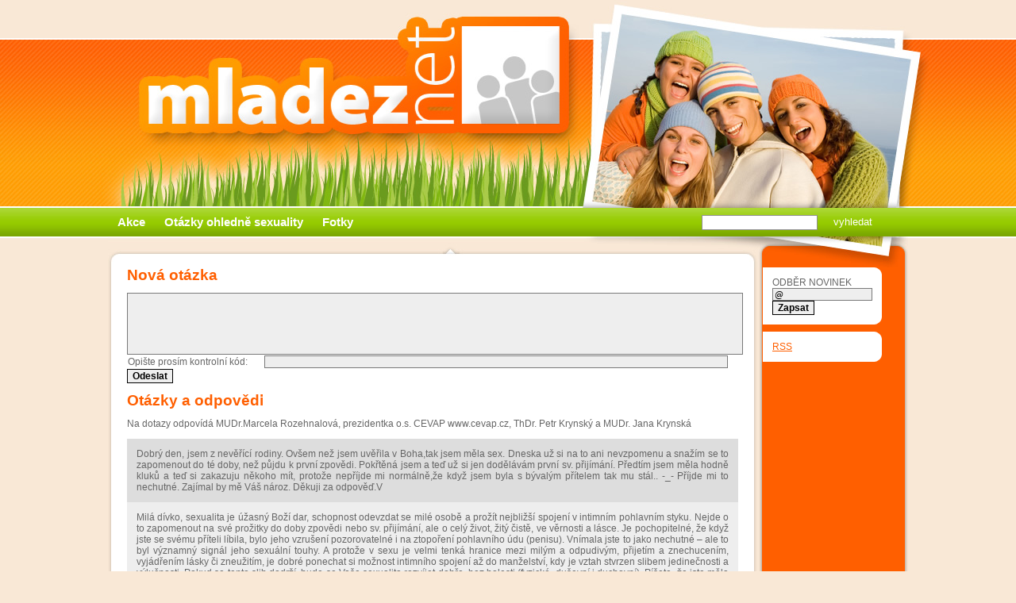

--- FILE ---
content_type: text/html; charset=iso-8859-2
request_url: http://www.mladez.net/index.php?page=poradna&dfrom=9
body_size: 8927
content:
<!DOCTYPE HTML PUBLIC "-//W3C//DTD HTML 4.01 Transitional//EN" "http://www.w3.org/TR/html4/loose.dtd"><html><head><title>Mládež.NET</title><meta name="keywords" content="" /><meta name="Generator" content="MultiCMS.net" /><link href="text.css" rel="stylesheet" type="text/css" /><link rel="alternate" type="application/rss+xml" title="RSS: Mládež.NET" href="https://www.mladez.net/rss.php" /><link href="/main.css" rel="stylesheet" type="text/css"><script language="JavaScript" src="/func.js" type="text/javascript"></script>
</head><body><div id="header"><div id="xheader"><a id="head" href="/"></a></div>
<div id="menu"><ul>
<li><a href="index.php?page=akce">Akce</a></li><li><a href="index.php?page=poradna">Otázky ohledně sexuality</a></li><li><a href="index.php?cat=7">Fotky</a></li></ul><SCRIPT LANGUAGE="JavaScript" type="text/javascript">
<!--
function fsearch() {
 if(!CheckTextEntry(document.fs.stext,'Musíte zadat hledaný text!')) return false;
 return true;
}
//-->
</SCRIPT>
<form method="GET" name="fs" action="/index.php" onsubmit="return fsearch();">
<input type="text" name="stext" value="">
<input type="submit" value="vyhledat">
<input type="hidden" name="page" value="search">
<input type="hidden" name="cat" value="-1">
<input type="hidden" name="basket" value="0"><input type="hidden" name="sid" value=""></form>

</div></div><div id="main"><div id="mcol"><h1>Nová otázka</h1><script type="text/javascript">
<!--
function frmsubmit() {
 if(!CheckTextEntry(document.pp.dotaz,'Musíte zadat dotaz!')) return false;
 return true;
}
//-->
</script>
<form action="index.php" method="POST" name="pp" onsubmit="return frmsubmit();">
<div><textarea name="dotaz" class="inpfield100" rows="6" cols="10"></textarea></div>
<table width="100%" border="0" cellspacing="0"><tr><td width="170">Opište prosím kontrolní kód:</td><td>
<script type="text/javascript"><!--
document.write('<input type="te'+'xt" name="k'+'o" value="" class="inpfield100"></td><td></td><td><input type="hid'+'den" name="k'+'i" val'+'ue="0"><img src="/admin/c'+'c.php?idx=0" alt="">');
//--></script>
</td></tr></table>
<div><input type="submit" value="Odeslat" class="inpbutton"></div>
<input type="hidden" name="au" value="0">
<input type="hidden" name="page" value="poradna">
<input type="hidden" name="act" value="add">
</form><div class="spacer"></div><p>
<h1>Otázky a odpovědi</h1>Na dotazy odpovídá MUDr.Marcela Rozehnalová, prezidentka o.s. CEVAP www.cevap.cz,  ThDr. Petr Krynský a MUDr. Jana Krynská<div class="spacer"></div>
<div class="otazka">Dobrý den, jsem z nevěřící rodiny. Ovšem než jsem uvěřila v Boha,tak jsem měla sex. Dneska už si na to ani nevzpomenu a snažím se to zapomenout do té doby, než půjdu k první zpovědi. Pokřtěná jsem a teď už si jen dodělávám první sv. přijímání. Předtím jsem měla hodně kluků a teď si zakazuju někoho mít, protože nepříjde mi normálně,že když jsem byla s bývalým přítelem tak mu stál.. -_- Příjde mi to nechutné. Zajímal by mě Váš nároz. Děkuji za odpověď.V</div><div class="odpoved">Milá dívko, sexualita je úžasný Boží dar, schopnost odevzdat se milé osobě a prožít nejbližší spojení v intimním pohlavním styku. Nejde o to zapomenout na své prožitky do doby zpovědi nebo sv. přijímání, ale o celý život, žitý čistě, ve věrnosti a lásce. Je pochopitelné, že když jste se svému příteli líbila, bylo jeho vzrušení pozorovatelné i na ztopoření pohlavního údu (penisu). Vnímala jste to jako nechutné &#8211; ale to byl významný signál jeho sexuální touhy. A protože v sexu je velmi tenká hranice mezi milým a odpudivým, přijetím a znechucením, vyjádřením lásky či zneužitím, je dobré ponechat si možnost intimního spojení až do manželství, kdy je vztah stvrzen slibem jedinečnosti a výlučnosti. Pokud se tento slib dodrží, bude se Vaše sexualita rozvíjet dobře, bez bolesti (fyzické, duševní i duchovní). Píšete, že jste měla &#8222; hodně kluků&#8220;; mohu Vás ujistit, že křest nás očišťuje a před Pánem Bohem stojíme nevinní a čistí, jako na začátku. Tak si svoji čistotu uchovejte a až potkáte toho, kdo vás bude mít opravdově rád a Vy jeho, prožijte krásné manželství. To Vám ze srdce přeji. Dr Krynská</div><div class="otazka">Je mi 13,tvoří se mi sperma a nemůžu se udělat</div><div class="odpoved">Jste ve věku, kdy se v těle aktivují hormonální změny, vedoucí k tomu, že se z chlapce stává muž. V prostatě (předstojné žláze) se začíná vyměšovat tekutina, která napomáhá životnosti spermií (ty se tvoří ve varlatech) a  spolu s nimi ústí do močové trubice. Celkové množství tekutiny je  2-6  mililitrů a celkem spontánně (přirozeně) dochází k jejímu výronu, nejčastěji ve spánku. Říká se tomu poluce a je projevem zdravého vyspívání, není nutno se o to starat. Pozvolna dochází i k vyzrávání myšlení a celé osobnosti, a když přijde období sexuální zralosti, je výron semene vyvrcholením pohlavního vzrušení muže.  Není dobře celý proces uspěchat, o svoji schopnost potence se nebojte. Dr Krynská</div><div class="otazka">Dobrý den, chci poprosit vás o radu. Je mi 29 let jsem svobodný, před třemi lety jsem se stal věřící. Před deseti lety objevil jsem pro sebe internetovu pornografii a zároveň začal jsem z masturbací.V soucasne době uvedomuju si že jsem na tom závislý a že se toho ne mužů zbavit, myslím si že potrebuju odbornou pomoc. Můžete poradit mi jaky to má byt lékař (sexuolog nebo  psycholog). Nebo pokud víte o nějakém konkrétním lékaři aby ja se na něj obrátil. Myslím si že to měl by byt věřící člověk tj většina lidi si myslí že prohližení pornografie a masturbace to není nic špatného. A nebo jednoduše řekne mi: sežeň si partnerku. Předem děkuji za odpověď. </div><div class="odpoved">Vážený bratře, <br />
poněvadž vidím, že máte dostupný internet, navrhuji vyhledat stránky Anonymní sexholici, kde najdete potřebné kontakty i pomoc. Jednotlivé kroky na cestě ke svobodě plně odpovídají principům Písma Sv. a věřím, že "sílou větší než naše" je Pán Ježíš a s jeho pomocí je možné zvítězit. Přeji Vám, abyste na této cestě dosáhl cíle - Vaše zkušenost pak může být užitečná i pro mnoho dalších, neboť ten základní krok - poznání, že to sám nezvládnu, jste již udělal. V lékařské odbornosti se problematice závislostí věnují psychiatři a nový obor - adiktologie. Můžete vyhledat ty, kteří jsou Vašemu bydlišti nejblíže. S pozdravem Dr Krynská </div><div class="otazka">Dobrý den,<br />
chtěla bych se zeptat na jednu věc. Vzhledem k mému vyznání nechci s mým přítelem spát před svatbou, ale úplně bez jakéhokoli fyzického kontaktu vztah fungovat nemůže. Chci se tedy zeptat, jak daleko můžeme zajít. Děkuji za odpověď</div><div class="odpoved">Moje milá, to , že spolu nechcete mít intimní sexuální vztah ( = soulož) před svatbou neznamená, že se budete vyhýbat všem fyzickým kontaktům, které jsou přirozeným projevem lásky a milování. Vzájemné dotyky, líbání,  fyzické sbližování a poznávání je proces, který vyžaduje čas a  v předmanželských projevech lásky  se objevuje zcela spontánně, pochopitelně s narůstající intensitou. Doporučuji citlivě naslouchat svému svědomí, které má paradigma křesťanské morálky a poznáte, co je pro Vás přijatelné a co už je &#8222;na hraně&#8220;. Pokud se dostanete k této situaci, je dobré si o tom s partnerem promluvit a  ujasnit si, co kdy chcete a jak &#8211; naprosto poctivě, bez ohledu na to, že k němu chcete být vstřícná nebo se obětujete. Dívky jsou v tomto ohledu schopny uvažovat racionálněji než muži, neboť některé kroky jsou pro ně nevratné a je pravdou, že intimní spojení v právním zajištění sňatkem  přináší větší bezpečí pro Vás oba i větší jistotu pro Váš celoživotní vztah. Dr. Krynská</div><div class="otazka">Prosím vás mám takový problém v létě mi bude 11 a vždy když vyjdu z toalety a někdy i uprostřed dne ze mě vytéká taková zlutobila zapáchající tekutina mám to cca rok a chloupky mi rostou 3 měsíce a poprsí necelý rok</div><div class="odpoved">Milá dívenko, jsi ve věku, kdy začínají působit hormony, které vedou k tvorbě typických rysů ženského těla; časem se dostaví i pravidelné měsíční krvácení- menstruace, což je známka zdravých poměrů v růstu a odlučování děložní sliznice. K tomu patří i zvýšená vlhkost v oblasti zevních rodidel , ale tekutina, která se tam objevuje, by neměla být zapáchající - bývá  spíše bezbarvá než žlutobílá a objevuje se s různou intensitou, ne trvale. Pokud je to tak, jak popisuješ, doporučuji Ti, abys o problému řekla své mamince a v jejím doprovodu navštívila gynekologickou ambulanci (vzhledem k věku je přítomnost dospělého zákonného zástupce nutná). K tomu nemusíš mít žádné doporučení a nic se tam neplatí. Na této ambulanci lehkým setřením této tekutiny provedou odběr na laboratorní vyšetření, aby vyloučili případnou infekci a eventuálně zajistí léčbu. Můžeš se o tom poradit i se svým dětským lékařem ( lékařkou), ale opět - doprovod dospělého je nutný. Neboj se o tom mluvit, není to žádná ostuda, vyloučit infekční původ Tvých potíží je nutné pro Tvoje zdraví do budoucna. Tak Ti držím palce a ať je z tebe krásná žena. Zdraví Dr.  Krynská</div><div class="otazka">Dobrý den, chtěla bych poprosit o radu do manželství. Pocházím z nevěřící rodiny, kde jsem už jako malé dítě byla často svědkem sexu mých rodičů. Jako malé dítě jsem to vyřešila tak, že sex nenávidím a snažila jsem se různě matce zabránit, aby zůstala v pokoji s otcem, abych mohla v noci spát a nemusela je opět celou noc poslouchat a trpět tím. Tento problém jsem  si přenesla do dospívání, kde jsem se nemohla dočkat chvíle kdy už to budu dělat také, protože mě  jejich ,,noční hrátky" nenechávaly chladnou a fyzicky jsem po sexu toužila. Se sexuálním životem jsem tedy začala brzy, ovšem už moje první zkušenost byla hrozná. Vystřídala jsem asi 3 partnery a vždy jsem měla problémy s tím, že ze začátku sexuální život fungoval ovšem po čase jsem absolutně ztratila zájem. Nikdy totiž, v důsledku své minulosti, jsem si nedokázala propojit sexuální aktivitu s citovou. Vždy to pro mě byla pouze záležitost fyzická a když opadne zamilovanost nejsem toho schopna. A když už sem kvůli vzniklé situaci musela, cítila jsem se jako znásilněná. Poté co jsem se stala věřící potkala jsem partnera pro svůj život, ale jelikož jsme byli oba na začátku a neinformovaní měli jsme sexuální život již před stavbou. Ovšem problémy se objevily samozřejmě i zde. Poté jsme se rozhodli toto odevzdat Bohu a vydrželi jsme až do svatby. Čekala jsem, že tímto odevzdáním se Bohu se po svatbě něco změní. Ovšem nezměnilo se vůbec nic. Manžel mou nechutí velice trpí, svou lásku projevuje nejvíce fyzickými projevy přičemž sexuální akt je toho špičkou a u mě je to úplně opačně. Jsme oba velmi nešťastní a nevíme co dělat. Vím, že chyba je ve mě. Od malička jsem byla vedena k tomu abych sex takto vnímala a nedokážu to propojit s láskou, kterou k manželovi cítím a je to pro mě pouze fyzická potřeba stejná jako třeba hlad, kterou ovšem mám opravdu velmi zřídka oproti manželovi. Ráda bych se i obrátila na nějakého psychologa, ale pokud to není doktor věřící, pochybuji, že by mi mohl naplno pomoci a porozumět...</div><div class="odpoved">Popsaný problém je velmi závažný a v mnohém poučný. Doporučuji obrátit se spíše na sexuologa, který nemusí nutně být věřící, neboť potíže jsou více v oblasti psychické než v oblasti víry. Kořeny svých potíží si žena uvědomuje a psychologická pomoc k odbourání bloků, které vznikly zneužitím (vystavení dítěte neadekvátním podnětům) je žádoucí. Dr Krynská</div><div class="otazka">dobrý den můžete mě poradit co mam dělat když jsem byla malá poznala jsem masturbaci a začala jsem se bát že se z taho už nedostanu taky že jo potřebovala jsem to stále více,nakonec jsem sei rozvedla,protože jsem se nedokázala soustředit na manžela,pořád jsem měla v hlavě že něco musím,strach mě spoutal trpím depresema,vztahu se bojím,co s tím? </div><div class="odpoved">Chápu, že člověku samotnému není dobře, chápu touhu po intimním uspokojení, obava ze vztahu je však zbytečná. Pokud jste v depresi, je možné hledat pomoc u  lékaře, ke kterému máte důvěru (praktik, ale i  psychiatr či psycholog), je možné také najít povzbudivé společenství a přátelství &#8211; Pán Bůh k nám přichází i skrze naše bližní. Dětské zážitky nás nepředurčují, lze je zpracovat; doporučuje se jako odrazovou skutečnost vzít dnešek a ujasnit si, kam se chci posunout a co pro to mohu udělat. Místo ohlížení zpátky podívat se vpřed&#8230; odvážně a s vírou, že Pán Bůh nás má i přes naše slabosti rád. Srdečně Kry</div><div class="otazka">Dobrý den, ráda bych se zeptala, jaký je tradiční a doporučený průběh svatebního obřadu v CASD(partneři oba pokřtění). Děkuji za odpověď.</div><div class="odpoved">Svatební obřad v CASD podléhá legislativě ČR &#8211; má se díti veřejně a slavnostním způsobem . Adventisté nemají předepsanou svatební liturgii, zavedené svatební obřady ovlivňuje kulturní tradice, která může být různá. Základním  je dodržet právní kritéria uzavření manželství, jak je stanoví Zákon o rodině. Snoubenci mají prohlásit, že jim nejsou známy okolnosti vylučující manželství, že navzájem znají svůj zdravotní stav a že zvážili úpravu budoucích majetkových vztahů, uspořádání budoucího bydlení a hmotné zajištění rodiny. Jsou povinni společně prohlásit, zda příjmení jednoho bude jejich příjmením společným a pokud ne, prohlásí, které z příjmení bude příjmením jejich společných dětí. To vše musí být svobodným vyjádřením osobní vůle - veřejný slib před 2 svědky, stvrzený podpisy snoubenců, svědků i oddávajícího. Obvykle pak následuje modlitba &#8211; prosba o požehnání,  vyslovená oddávajícím a jeho žehnání. Předání snubních prstenů a manželské políbení je již věc fakultativní, záleží na domluvě. Vzhledem k tomu, že obřad se většinou koná za přítomnosti další rodiny a sborových členů, bývá  program obohacen hudebně, písněmi nebo přednesem poezie; na programu se mohou podílet i neadventisté. Průběh slavnostního shromáždění záleží na vzájemné domluvě a možnostech toho kterého sborového společenství. Zrovna tak je na volném rozhodnutí, zda snoubenci budou sedět či stát, obličejem ke shromáždění nebo ke kazatelně, způsob výzdoby sálu a podobně. Způsob svatebního slibu ( stručné ANO nebo opakování celého vyjádření) je na osobní domluvě mezi snoubenci a oddávajícím, nebojte se s ním poradit nebo se domluvit se svým místním kazatelem. Kry</div><div class="otazka">Dobrý den, <br />
ráda bych se zeptala, co si myslíte o odlišném dosaženém stupni vzdělání partnerů, kdy jeden má ukončené vysokoškolské vzdělání (a chce studovat dál) a druhý má středoškolské a je např. automechanik. Absolutně tím nechci někoho snižovat nebo povyšovat (vím, že plno středoškoláků nebo manuálně pracujících je moudřejších, inteligentních a s větším rozhledem než mnoho vysokoškoláků, ale vezměme to teď obecně)..zajímalo  by mne, zda znáte z praxe taková fungující manželství...asi mám mnoho předsudků, nevím, ale bojím se trošku, zda bychom si rozuměli..chtěla bych to racionálně zvážit před tím než takový vztah začnu, zamiluji se...Mám v sobě prostě nějak zakořeněno, že by měli mít oba stejný stupeň vzdělání (plus ještě další stereotyp nebo nevím,kde jsem k tomu přišla, že když má jeden z nich vyšší, tak by to měl být muž a ne naopak -aby neměl pocit méněcennosti nebo aby si ho žena mohla vážit-, vím že je to předsudek nebo stereotyp..ale je na tom něco pravdy?)...<br />
Děkuji <br />
X.</div><div class="odpoved">Důležitější než stupeň vzdělání je vrozená inteligence a společné hodnoty a zájmy. Vzhledem k různému typu zaměstnání vyžaduje takový vztah větší míru tolerance a pochopení; nejde o méněcennost, ale o různost. Někteří poradci mají dokonce za to, že vyšší vzdělání ženy je pro stabilitu manželství výhodou. Zajímavý je Váš pohled na racionalitu a zamilovanost &#8211; myslím, že ve Vašem případě vzájemné poznávání není zamilováním vyloučeno. K poznání druhého potřebujete s hledaným partnerem komunikovat; doporučuji společně něco dělat, pomáhat jiným, pracovat &#8211; zažít situaci všedního dne, poznat vnitřní kvality , které jsou tím rozhodujícím kritériem. A každý z nás má usilovat o to, aby si nás ten druhý mohl vážit - v opravdové lásce jde o morální kvality více než o vzdělání, bohatství a krásu. </div><div class="otazka">Dobrý den <br />
Chtěl bych se zeptat na pár otázek.<br />
Ta první je že když masturbuji tak po vytečení semene už nemůžu masturbovat už to potom bolí.<br />
Druhá je ohledně spermatu při masturbaci mi vyteče taková žlutá tekutina tak jsem se chtěl zeptat jestli to je sperma nebo ne.<br />
A ještě taková otázka když mastuebuki tak mi sperma nevystříkne ale jen vyteče tak proč nevystříkne.<br />
Děkuji a je mi 13 za 3 měsíce14</div><div class="odpoved">Žlutavá tekutina, která se vyroní nebo vystříkne z pyje, mužské pohlavní buňky (spermie) obsahuje.  Říká se jí také sperma nebo semeno a kromě spermií  ji tvoří výměšky prostaty a přídatných pohlavních žláz (semenných váčků). Je poměrně vazká, ale do 15 minut zřídne a jejím úkolem je dodávat spermiím energii pro pohyb a přežívání v ženských pohlavních orgánech, aby mohlo dojít k oplodnění. Zda sperma vystříkne nebo jen vyteče není podstatné, je to ovlivněno reflexním napětím svalů v pohlavní oblasti a není to vůlí ovlivnitelné. Sperma se od období dospívání  do poměrně dlouhého věku tvoří nepřetržitě a jeho bezděčný a přirozený výron , který se u dospívajících objevuje většinou v noci, se nazývá poluce. Není tedy třeba masturbovat. Po výronu semene dochází ke změně cévního prokrvení i svalového napětí pyje, varlat a šourku, což jsou oblasti velmi citlivé a proto další dráždění může být bolestivé a není vhodné. Dr. Krynská</div><div id="bnavm"><div class="pg"><div class="pgs"><div class="pge"><a href="/index.php?page=poradna&amp;dfrom=0">|&lt;</a> <a href="/index.php?page=poradna&amp;dfrom=8">&lt;</a> <a href="/index.php?page=poradna&amp;dfrom=4">5</a> <a href="/index.php?page=poradna&amp;dfrom=5">6</a> <a href="/index.php?page=poradna&amp;dfrom=6">7</a> <a href="/index.php?page=poradna&amp;dfrom=7">8</a> <a href="/index.php?page=poradna&amp;dfrom=8">9</a> <b>10</b> <a href="/index.php?page=poradna&amp;dfrom=10">11</a> <a href="/index.php?page=poradna&amp;dfrom=11">12</a> <a href="/index.php?page=poradna&amp;dfrom=12">13</a> <a href="/index.php?page=poradna&amp;dfrom=13">14</a> <a href="/index.php?page=poradna&amp;dfrom=14">15</a> <a href="/index.php?page=poradna&amp;dfrom=10">&gt;</a> <a href="/index.php?page=poradna&amp;dfrom=147">&gt;|</a> </div></div></div></div></div><div id="rcol"><div class="bh"></div><div class="bt"><div class="btt"><SCRIPT LANGUAGE="JavaScript" type="text/javascript">
<!--
function mlreg() {
 if(!CheckEmailEntry(document.fn.mlemail,'email')) return false;
 return true;
}
//-->
</SCRIPT>
<form method="POST" name="fn" action="/index.php" onsubmit="return mlreg();">
<div>ODBĚR NOVINEK</div>
<input type="text" name="mlemail" class="inpfield" style="width:120px" value="@">
<input type="button" class="inpbutton" value="Zapsat">
<input type="hidden" name="au" value="0">
<input type="hidden" name="page" value="poradna">
<input type="hidden" name="backpage" value="">
<input type="hidden" name="act" value="mlreg">
<input type="hidden" name="sid" value=""></form></div></div><div class="be"></div><div class="bh"></div><div class="bt"><div class="btt"><a href="/rss.php" id="rss">RSS</a></div></div><div class="be"></div> </div><div class="break"></div>
</div>
<div id="footer"><div>3909622. návštěvník | Server založen 1.srpna 2001 | &copy;2026 Mláděž.NET | Design &copy;2012 Vítězslav Jančák | Vytvořil <a href="//www.smartware.cz/tvorba_internetovych_stranek.html" title="Vývoj software, tvorba internetových www stránek a aplikací">&copy;2026 Smartware s.r.o.</a> | <a href="//www.multicms.net/redakcni_system.html" title="Tvorba webových www stránek, Publikační a Redakční systém MultiCMS" target="_parent">Redakční systém MultiCMS</a></div></div>
<script language="JavaScript" type="text/javascript"><!--
//--></script>
</body></html>

--- FILE ---
content_type: text/css
request_url: http://www.mladez.net/text.css
body_size: 325
content:
body {

}
body, div, td, p {
	font-family: Arial;
	color: #666666;
}
body {
	font-size: 0.75em;
}
#mcmseditor td {
	font-size: 0.75em;
}
a {
	color: #FF5F00;
}
a:hover {
	color: #111111;
}

a img {
	border: 0px;
}

h1, div.h {
	margin: 9px 0px 13px 0px;
	font-size: 1.6em;
	line-height: 1em;
	color: #FF5F00;
	font-weight: bold;
}
h2 {
	margin: 12px 0px 5px 0px;
	font-size: 1.3em;
	color: #333333;
}
h1:first-child {
	margin-top: 0;
}
h2 a {
	color: #333333;
	text-decoration: none;
}
img[align="left"] {
	margin: 0px 10px 10px 0px;
}
img[align="right"] {
	margin: 0px 0px 10px 10px;
}
hr {
	border: 1px solid #FFFFFF;
	border-top: 1px dotted #333333;
}

--- FILE ---
content_type: text/css
request_url: http://www.mladez.net/main.css
body_size: 1181
content:
body {
	margin: 0;
	padding: 0;
	text-align: center;
	background-color: #F9E8D6;
	background-image: url(/img/bbck.jpg);
	background-repeat: repeat-x;
	background-position: 0 bottom;
}

#header {
	background-image: url(/img/hd.jpg);
	background-repeat: repeat-x;
	background-position: center top;
}
#xheader {
	background-image: url(/img/header.jpg);
	background-repeat: no-repeat;
	background-position: center top;
}
#head {
	display: block;
	width: 1008px;
	height: 262px;
	margin: 0 auto;
}
#menu {
	width: 1008px;
	height: 75px;
	margin: 0 auto;
	background-image: url(/img/ms.jpg);
	background-repeat: no-repeat;
	background-position: left bottom;
}
#menu ul {
	margin: 0;
	padding: 0;
	list-style: none;
}
#menu li {
	float: left;
	height: 58px;
}
#menu li.a, #menu li:hover {
	background-image: url(/img/ma.png);
	background-repeat: no-repeat;
	background-position: center bottom;
}
#menu li a {
	display: block;
	color: #FFFFFF;
	font-weight: bold;
	padding: 10px 12px;
	font-size: 15px;
	line-height: 15px;
	text-decoration: none;
}
#main {
	width: 1008px;
	min-height: 500px;
	margin: 0 auto;
	background-image: url(/img/mbck.png);
	background-repeat: repeat-y;
}
#footer {
	width: 1008px;
	margin: 0 auto;
	padding: 22px 0 10px 0;
	background-image: url(/img/foot.png);
	background-repeat: no-repeat;
}
#footer div {
	color: #666666;
	font-size: 11px;
}
#footer a {
	color: #666666;
	text-decoration: none;
}

#mcol {
	float: left;
	width: 770px;
	text-align: left;
	margin-left: 24px;
}
#rcol {
	float: right;
	width: 183px;
}


div.bh {
	width: 150px;
	height: 9px;
	background-image: url(/img/bs.png);
	background-repeat: no-repeat;
}
div.bt {
	width: 150px;
	background-color: #FFFFFF;
}
div.btt {
	width: 126px;
	margin: 0 auto;
	padding: 3px 0;
	text-align: left;
}
div.be {
	width: 150px;
	height: 9px;
	background-image: url(/img/be.png);
	background-repeat: no-repeat;
	margin-bottom: 9px;
}


form {
	margin: 0;
}
textarea {
	resize: none;
}
select {
	background-color: #FFFFFF;
}
.inpfield, .inpfield100, .inpfieldreq, .inpfield100req {
	border: 1px solid #797979;
	color: #000000;
	font-family: Arial, Helvetica, sans-serif;
	font-size: 11px;
	background-color: #EEEEEE;
}
.inpfield100, .inpfield100req {
	width: 100%;	
}
.inpfieldreq, .inpfield100req {
	background-image: url(/img/req.gif);
	background-repeat: no-repeat;
	background-position: right top;
}
.inpbutton {
	border: 1px solid #000000;
	color: #000000;
	font-family: Arial, Helvetica, sans-serif;
	font-size: 12px;
	font-weight: bold;
	text-align: center;
}
.uootblm, .uootbl {
	width: 100%; border: 0;
}

div.pg {
	clear: both;
	padding-top: 2px;
	padding-bottom: 2px;
	margin-bottom: 4px;
}
div.pg, div.pg td, div.pg select {
	font-family: Verdana;
	font-size: 11px;
	vertical-align: middle;
}
table.n {
	width: 100%;
	border: 0;
}
table.n td {
	vertical-align: top;
}
table.gal {
	width: 100%;
	border: 0;
}
table.gal td {
	vertical-align: top;
	text-align: center;
	padding-bottom: 10px;
}
table.gal img {
	border: 1px solid #999999;
}
div.bl {
	display: none;
}
.break, .clear {
	clear: both;
	height: 1px;
	font-size: 1px;
}
* html .break {
	display:none;
}
#preloader {
	display:none;
}

@media print {
 #header, #menu, #footer, #lcol, #rcol {
	display: none;
 }
 #main, #cont, #mcol {
	float: none;
	width: 100%;
 }
}

#clist div {
	padding: 10px 0px 10px 0px;
}
#clist b {
	display: block;
	font-weight: normal;
	margin: 2px 0px 2px 0px;
	font-size: 0.8em;
	color: #666666;
}
#clist span {
	display: block;
	clear: both;
}
#clist img {
	float: left;
	border: 0px;
	margin: 0px 10px 4px 0px;
}
#clist a.vic {
	display: block;
	float: right;
	margin: 0px 0px 0px 4px;
	font-size: 11px;
}

div.otazka, div.odpoved {
	background-color: #DDDDDD;
	text-align: justify;
	padding: 12px;
}
div.odpoved {
	background-color: #EEEEEE;
}
div.otazka {
	margin-top: 12px;
}

#menu form {
	margin: 9px 30px 0 0;
	width: 230px;
	float: right;
}
#menu form input[type="text"] {
	float: left;
	background-color: #FFFFFF;
	border: 1px solid #8F8F8F;
	width: 140px;
	margin: 0;
	font-family: Arial;
	color: #000000;
	outline: none;
}
#menu form input[type="submit"] {
	float: right;
	border: 0;
	width: 80px;
	background-color: transparent;
	color: #FFFFFF;
}